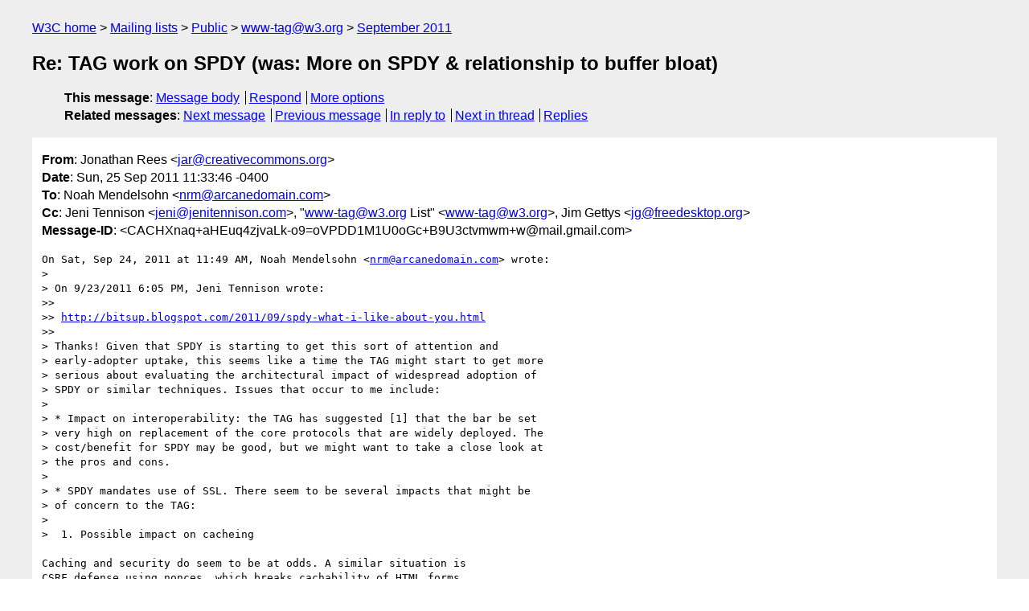

--- FILE ---
content_type: text/html
request_url: https://lists.w3.org/Archives/Public/www-tag/2011Sep/0044.html
body_size: 3802
content:
<!DOCTYPE html>
<html xmlns="http://www.w3.org/1999/xhtml" lang="en">
<head>
<meta charset="UTF-8" />
<meta name="viewport" content="width=device-width, initial-scale=1" />
<meta name="generator" content="hypermail 3.0.0, see https://github.com/hypermail-project/hypermail/" />
<title>Re: TAG work on SPDY (was: More on SPDY &amp; relationship to buffer bloat) from Jonathan Rees on 2011-09-25 (www-tag@w3.org from September 2011)</title>
<meta name="Author" content="Jonathan Rees (jar&#x40;&#0099;&#0114;&#0101;&#0097;&#0116;&#0105;&#0118;&#0101;&#0099;&#0111;&#0109;&#0109;&#0111;&#0110;&#0115;&#0046;&#0111;&#0114;&#0103;)" />
<meta name="Subject" content="Re: TAG work on SPDY (was: More on SPDY &amp; relationship to buffer bloat)" />
<meta name="Date" content="2011-09-25" />
<link rel="stylesheet" title="Normal view" href="/assets/styles/public.css" />
<link rel="help" href="/Help/" />
<link rel="start" href="../" title="www-tag@w3.org archives" />
<script defer="defer" src="/assets/js/archives.js"></script>
</head>
<body class="message">
<header class="head">
<nav class="breadcrumb" id="upper">
  <ul>
    <li><a href="https://www.w3.org/">W3C home</a></li>
    <li><a href="/">Mailing lists</a></li>
    <li><a href="../../">Public</a></li>
    <li><a href="../" rel="start">www-tag@w3.org</a></li>
    <li><a href="./" rel="contents">September 2011</a></li>
  </ul>
</nav>
<h1>Re: TAG work on SPDY (was: More on SPDY &amp; relationship to buffer bloat)</h1>
<!-- received="Sun Sep 25 15:34:13 2011" -->
<!-- isoreceived="20110925153413" -->
<!-- sent="Sun, 25 Sep 2011 11:33:46 -0400" -->
<!-- isosent="20110925153346" -->
<!-- name="Jonathan Rees" -->
<!-- email="jar&#x40;&#0099;&#0114;&#0101;&#0097;&#0116;&#0105;&#0118;&#0101;&#0099;&#0111;&#0109;&#0109;&#0111;&#0110;&#0115;&#0046;&#0111;&#0114;&#0103;" -->
<!-- subject="Re: TAG work on SPDY (was: More on SPDY &amp; relationship to buffer bloat)" -->
<!-- id="CACHXnaq+aHEuq4zjvaLk-o9=oVPDD1M1U0oGc+B9U3ctvmwm+w@mail.gmail.com" -->
<!-- charset="UTF-8" -->
<!-- inreplyto="4E7DFC12.2000304&#64;arcanedomain.com" -->
<!-- expires="-1" -->
<nav id="navbar">
<ul class="links hmenu_container">
<li>
<span class="heading">This message</span>: <ul class="hmenu"><li><a href="#start" id="options1">Message body</a></li>
<li><a href="mailto:www-tag&#x40;&#0119;&#0051;&#0046;&#0111;&#0114;&#0103;?Subject=Re%3A%20TAG%20work%20on%20SPDY%20(was%3A%20More%20on%20SPDY%20%26%20relationship%20to%20buffer%20bloat)&amp;In-Reply-To=%3CCACHXnaq%2BaHEuq4zjvaLk-o9%3DoVPDD1M1U0oGc%2BB9U3ctvmwm%2Bw%40mail.gmail.com%3E&amp;References=%3CCACHXnaq%2BaHEuq4zjvaLk-o9%3DoVPDD1M1U0oGc%2BB9U3ctvmwm%2Bw%40mail.gmail.com%3E">Respond</a></li>
<li><a href="#options3">More options</a></li>
</ul></li>
<li>
<span class="heading">Related messages</span>: <ul class="hmenu">
<!-- unext="start" -->
<li><a href="0045.html">Next message</a></li>
<li><a href="0043.html">Previous message</a></li>
<li><a href="0035.html">In reply to</a></li>
<!-- unextthread="start" -->
<li><a href="0050.html">Next in thread</a></li>
<li><a href="#replies">Replies</a></li>
<!-- ureply="end" -->
</ul></li>
</ul>
</nav>
</header>
<!-- body="start" -->
<main class="mail">
<ul class="headers" aria-label="message headers">
<li><span class="from">
<span class="heading">From</span>: Jonathan Rees &lt;<a href="mailto:jar&#x40;&#0099;&#0114;&#0101;&#0097;&#0116;&#0105;&#0118;&#0101;&#0099;&#0111;&#0109;&#0109;&#0111;&#0110;&#0115;&#0046;&#0111;&#0114;&#0103;?Subject=Re%3A%20TAG%20work%20on%20SPDY%20(was%3A%20More%20on%20SPDY%20%26%20relationship%20to%20buffer%20bloat)&amp;In-Reply-To=%3CCACHXnaq%2BaHEuq4zjvaLk-o9%3DoVPDD1M1U0oGc%2BB9U3ctvmwm%2Bw%40mail.gmail.com%3E&amp;References=%3CCACHXnaq%2BaHEuq4zjvaLk-o9%3DoVPDD1M1U0oGc%2BB9U3ctvmwm%2Bw%40mail.gmail.com%3E">jar&#x40;&#0099;&#0114;&#0101;&#0097;&#0116;&#0105;&#0118;&#0101;&#0099;&#0111;&#0109;&#0109;&#0111;&#0110;&#0115;&#0046;&#0111;&#0114;&#0103;</a>&gt;
</span></li>
<li><span class="date"><span class="heading">Date</span>: Sun, 25 Sep 2011 11:33:46 -0400</span></li>
<li><span class="to"><span class="heading">To</span>: Noah Mendelsohn &lt;<a href="mailto:nrm&#x40;&#0097;&#0114;&#0099;&#0097;&#0110;&#0101;&#0100;&#0111;&#0109;&#0097;&#0105;&#0110;&#0046;&#0099;&#0111;&#0109;?Subject=Re%3A%20TAG%20work%20on%20SPDY%20(was%3A%20More%20on%20SPDY%20%26%20relationship%20to%20buffer%20bloat)&amp;In-Reply-To=%3CCACHXnaq%2BaHEuq4zjvaLk-o9%3DoVPDD1M1U0oGc%2BB9U3ctvmwm%2Bw%40mail.gmail.com%3E&amp;References=%3CCACHXnaq%2BaHEuq4zjvaLk-o9%3DoVPDD1M1U0oGc%2BB9U3ctvmwm%2Bw%40mail.gmail.com%3E">nrm&#x40;&#0097;&#0114;&#0099;&#0097;&#0110;&#0101;&#0100;&#0111;&#0109;&#0097;&#0105;&#0110;&#0046;&#0099;&#0111;&#0109;</a>&gt;
</span></li>
<li><span class="cc"><span class="heading">Cc</span>: Jeni Tennison &lt;<a href="mailto:jeni&#x40;&#0106;&#0101;&#0110;&#0105;&#0116;&#0101;&#0110;&#0110;&#0105;&#0115;&#0111;&#0110;&#0046;&#0099;&#0111;&#0109;?Subject=Re%3A%20TAG%20work%20on%20SPDY%20(was%3A%20More%20on%20SPDY%20%26%20relationship%20to%20buffer%20bloat)&amp;In-Reply-To=%3CCACHXnaq%2BaHEuq4zjvaLk-o9%3DoVPDD1M1U0oGc%2BB9U3ctvmwm%2Bw%40mail.gmail.com%3E&amp;References=%3CCACHXnaq%2BaHEuq4zjvaLk-o9%3DoVPDD1M1U0oGc%2BB9U3ctvmwm%2Bw%40mail.gmail.com%3E">jeni&#x40;&#0106;&#0101;&#0110;&#0105;&#0116;&#0101;&#0110;&#0110;&#0105;&#0115;&#0111;&#0110;&#0046;&#0099;&#0111;&#0109;</a>&gt;, &quot;<a href="mailto:www-tag&#x40;&#0119;&#0051;&#0046;&#0111;&#0114;&#0103;?Subject=Re%3A%20TAG%20work%20on%20SPDY%20(was%3A%20More%20on%20SPDY%20%26%20relationship%20to%20buffer%20bloat)&amp;In-Reply-To=%3CCACHXnaq%2BaHEuq4zjvaLk-o9%3DoVPDD1M1U0oGc%2BB9U3ctvmwm%2Bw%40mail.gmail.com%3E&amp;References=%3CCACHXnaq%2BaHEuq4zjvaLk-o9%3DoVPDD1M1U0oGc%2BB9U3ctvmwm%2Bw%40mail.gmail.com%3E">www-tag&#x40;&#0119;&#0051;&#0046;&#0111;&#0114;&#0103;</a> List&quot; &lt;<a href="mailto:www-tag&#x40;&#0119;&#0051;&#0046;&#0111;&#0114;&#0103;?Subject=Re%3A%20TAG%20work%20on%20SPDY%20(was%3A%20More%20on%20SPDY%20%26%20relationship%20to%20buffer%20bloat)&amp;In-Reply-To=%3CCACHXnaq%2BaHEuq4zjvaLk-o9%3DoVPDD1M1U0oGc%2BB9U3ctvmwm%2Bw%40mail.gmail.com%3E&amp;References=%3CCACHXnaq%2BaHEuq4zjvaLk-o9%3DoVPDD1M1U0oGc%2BB9U3ctvmwm%2Bw%40mail.gmail.com%3E">www-tag&#x40;&#0119;&#0051;&#0046;&#0111;&#0114;&#0103;</a>&gt;,  Jim Gettys &lt;<a href="mailto:jg&#x40;&#0102;&#0114;&#0101;&#0101;&#0100;&#0101;&#0115;&#0107;&#0116;&#0111;&#0112;&#0046;&#0111;&#0114;&#0103;?Subject=Re%3A%20TAG%20work%20on%20SPDY%20(was%3A%20More%20on%20SPDY%20%26%20relationship%20to%20buffer%20bloat)&amp;In-Reply-To=%3CCACHXnaq%2BaHEuq4zjvaLk-o9%3DoVPDD1M1U0oGc%2BB9U3ctvmwm%2Bw%40mail.gmail.com%3E&amp;References=%3CCACHXnaq%2BaHEuq4zjvaLk-o9%3DoVPDD1M1U0oGc%2BB9U3ctvmwm%2Bw%40mail.gmail.com%3E">jg&#x40;&#0102;&#0114;&#0101;&#0101;&#0100;&#0101;&#0115;&#0107;&#0116;&#0111;&#0112;&#0046;&#0111;&#0114;&#0103;</a>&gt;
</span></li>
<li><span class="message-id"><span class="heading">Message-ID</span>: &lt;CACHXnaq+aHEuq4zjvaLk-o9=oVPDD1M1U0oGc+B9U3ctvmwm+w&#x40;&#0109;&#0097;&#0105;&#0108;&#0046;&#0103;&#0109;&#0097;&#0105;&#0108;&#0046;&#0099;&#0111;&#0109;&gt;
</span></li>
</ul>
<pre id="start" class="body">
On Sat, Sep 24, 2011 at 11:49 AM, Noah Mendelsohn &lt;<a href="mailto:nrm&#x40;&#0097;&#0114;&#0099;&#0097;&#0110;&#0101;&#0100;&#0111;&#0109;&#0097;&#0105;&#0110;&#0046;&#0099;&#0111;&#0109;?Subject=Re%3A%20TAG%20work%20on%20SPDY%20(was%3A%20More%20on%20SPDY%20%26%20relationship%20to%20buffer%20bloat)&amp;In-Reply-To=%3CCACHXnaq%2BaHEuq4zjvaLk-o9%3DoVPDD1M1U0oGc%2BB9U3ctvmwm%2Bw%40mail.gmail.com%3E&amp;References=%3CCACHXnaq%2BaHEuq4zjvaLk-o9%3DoVPDD1M1U0oGc%2BB9U3ctvmwm%2Bw%40mail.gmail.com%3E">nrm&#x40;&#0097;&#0114;&#0099;&#0097;&#0110;&#0101;&#0100;&#0111;&#0109;&#0097;&#0105;&#0110;&#0046;&#0099;&#0111;&#0109;</a>&gt; wrote:
&gt;
&gt; On 9/23/2011 6:05 PM, Jeni Tennison wrote:
&gt;&gt;
&gt;&gt; <a href="https://bitsup.blogspot.com/2011/09/spdy-what-i-like-about-you.html">http://bitsup.blogspot.com/2011/09/spdy-what-i-like-about-you.html</a>
&gt;&gt;
&gt; Thanks! Given that SPDY is starting to get this sort of attention and
&gt; early-adopter uptake, this seems like a time the TAG might start to get more
&gt; serious about evaluating the architectural impact of widespread adoption of
&gt; SPDY or similar techniques. Issues that occur to me include:
&gt;
&gt; * Impact on interoperability: the TAG has suggested [1] that the bar be set
&gt; very high on replacement of the core protocols that are widely deployed. The
&gt; cost/benefit for SPDY may be good, but we might want to take a close look at
&gt; the pros and cons.
&gt;
&gt; * SPDY mandates use of SSL. There seem to be several impacts that might be
&gt; of concern to the TAG:
&gt;
&gt;  1. Possible impact on cacheing

Caching and security do seem to be at odds. A similar situation is
CSRF defense using nonces, which breaks cachability of HTML forms.

There are probably architectural solutions to these conflicts. I don't
know what they are, although I could probably make something up.

&gt;  2. Applicability to http-scheme names
&gt;     and when it is/isn't appropriate
&gt;     to use SPDY for such resources

Architecturally the important thing is the interface or contract, not
choice of implementation (protocol). To answer this question we'd need
to know what requirements HTTP meets, and then see if SPDY meets them
too. (I think I'm repeating Roy's &quot;http: is not HTTP&quot; slogan here.
According to the specs at least, http-scheme URIs aren't tied to the
HTTP protocol, and the HTTP protocol is not limited to http-scheme
URIs.)

&gt;  3. Does this create a requirement to
&gt;     have a cert if you host a Web site?

&gt;From what you say it sounds like it does. If so then this is
definitely an annoyance and, under current browser behavior,
undemocratic.

I've always wondered - SSL bundles channel privacy with a particular
authentication system. This to me has always seemed idiotic since the
two concerns are independent - once you have a private channel you can
then use whatever authentication system you want, or none at all. (Of
course the channel isn't credibly private until you can trust the
other end not to broadcast the communication; but trust can be
established in public, if I understand how this stuff works.)  Does
anyone on this list know of a *technical* reason that SSL is designed
this way? Or is it an accident, possibly driven by market forces
(desire to sell authentication services)?

So, I can see why SPDY likes privacy, but not (technically) why it
would insist on a particular authentication mechanism.

On the other hand requiring certs for all servers could be a stimulus
to improving the infrastructure for self-signed certs and
decentralized webs of trust, and that would be a good thing.

&gt;  4. Privacy groundrules might change
&gt;     (perhaps for the better) if
&gt;     typical Web traffic is encrypted

Security and privacy are pretty much unrelated - no solution to one is
of much help to the other - so I don't think so. Security has to do
with your relationships with those who can't be held to account;
privacy is about holding accountable those who ought to be.

&gt; * If changes like this are to be introduced, is SPDY indeed the right
&gt; technology to use?
&gt;
&gt; There may be other pros or cons. I've not listed above the obvious &quot;pros&quot;,
&gt; which are improved performance, probable reduced &quot;buffer bloat&quot;, etc.
&gt;
&gt; I'm curious whether other TAG members agree that this is worth a look, and
&gt; if so, whether any of you are interested in taking the lead in at least the
&gt; first round of work? We can discuss on the call next week.
&gt;
&gt; Jeni: Thank you again for highlighting this.
&gt;
&gt; Noah
&gt;
&gt; P.S. Adding Jim Gettys to the cc: list. Jim, the threads on this start at
&gt; [2,3]

Yes, I'd love to hear Jim's take on it.

Best
Jonathan

&gt; [1] <a href="http://www.w3.org/2001/tag/doc/selfDescribingDocuments.html#stablelayers">http://www.w3.org/2001/tag/doc/selfDescribingDocuments.html#stablelayers</a>
&gt; [2] <a href="https://lists.w3.org/Archives/Public/www-tag/2011Sep/0027.html">http://lists.w3.org/Archives/Public/www-tag/2011Sep/0027.html</a>
&gt; [3] <a href="https://lists.w3.org/Archives/Public/www-tag/2011Sep/0033.html">http://lists.w3.org/Archives/Public/www-tag/2011Sep/0033.html</a>
&gt;
</pre>
<p class="received"><span class="heading">Received on</span> Sunday, 25 September 2011 15:34:13 UTC</p>
</main>
<!-- body="end" -->
<footer class="foot">
<nav id="navbarfoot">
<ul class="links hmenu_container">
<li><span class="heading">This message</span>: <span class="message_body"><a href="#start">Message body</a></span></li>
<!-- lnext="start" -->
<li><span class="heading">Next message</span>: <a href="0045.html">Ian Davis: "Re: Logging out from Facebook"</a></li>
<li><span class="heading">Previous message</span>: <a href="0043.html">Noah Mendelsohn: "Re: Logging out from Facebook"</a></li>
<li><span class="heading">In reply to</span>: <a href="0035.html">Noah Mendelsohn: "TAG work on SPDY (was: More on SPDY &#0038; relationship to buffer bloat)"</a></li>
<!-- lnextthread="start" -->
<li><span class="heading">Next in thread</span>: <a href="0050.html">Noah Mendelsohn: "Re: TAG work on SPDY"</a></li>
<li id="replies"><span class="heading">Reply</span>: <a href="0050.html">Noah Mendelsohn: "Re: TAG work on SPDY"</a></li>
<!-- lreply="end" -->
</ul>
<ul class="links hmenu_container">
<li id="options3"><span class="heading">Mail actions</span>: <ul class="hmenu"><li><a href="mailto:www-tag&#x40;&#0119;&#0051;&#0046;&#0111;&#0114;&#0103;?Subject=Re%3A%20TAG%20work%20on%20SPDY%20(was%3A%20More%20on%20SPDY%20%26%20relationship%20to%20buffer%20bloat)&amp;In-Reply-To=%3CCACHXnaq%2BaHEuq4zjvaLk-o9%3DoVPDD1M1U0oGc%2BB9U3ctvmwm%2Bw%40mail.gmail.com%3E&amp;References=%3CCACHXnaq%2BaHEuq4zjvaLk-o9%3DoVPDD1M1U0oGc%2BB9U3ctvmwm%2Bw%40mail.gmail.com%3E">respond to this message</a></li>
<li><a href="mailto:www-tag&#x40;&#0119;&#0051;&#0046;&#0111;&#0114;&#0103;">mail a new topic</a></li></ul></li>
<li><span class="heading">Contemporary messages sorted</span>: <ul class="hmenu"><li><a href="index.html#msg44">by date</a></li>
<li><a href="thread.html#msg44">by thread</a></li>
<li><a href="subject.html#msg44">by subject</a></li>
<li><a href="author.html#msg44">by author</a></li>
</ul></li>
<li><span class="heading">Help</span>: <ul class="hmenu">
    <li><a href="/Help/" rel="help">how to use the archives</a></li>
    <li><a href="https://www.w3.org/Search/Mail/Public/search?type-index=www-tag&amp;index-type=t">search the archives</a></li>
</ul>
</li>
</ul>
</nav>
<!-- trailer="footer" -->
<p class="colophon">
This archive was generated by <a href="https://github.com/hypermail-project/hypermail/">hypermail 3.0.0</a>: Thursday, 13 July 2023 17:54:47 UTC
</p>
</footer>
</body>
</html>
